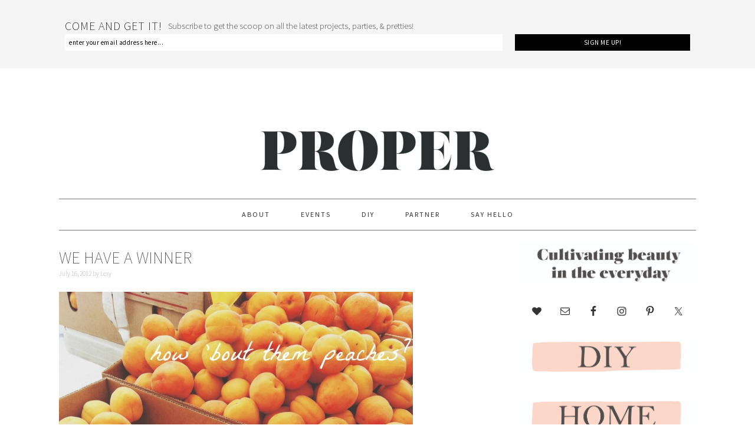

--- FILE ---
content_type: text/html; charset=UTF-8
request_url: https://theproperblog.com/life/we-have-a-winner/
body_size: 14967
content:
<!DOCTYPE html>
<html lang="en-US">
<head >
<meta charset="UTF-8" />
<meta name="viewport" content="width=device-width, initial-scale=1" />
<title>We Have A Winner</title>
<meta name='robots' content='max-image-preview:large' />
	<style>img:is([sizes="auto" i], [sizes^="auto," i]) { contain-intrinsic-size: 3000px 1500px }</style>
	
			<style type="text/css">
				.slide-excerpt { width: 50%; }
				.slide-excerpt { bottom: 0; }
				.slide-excerpt { right: 0; }
				.flexslider { max-width: 680px; max-height: 400px; }
				.slide-image { max-height: 400px; }
			</style>
			<style type="text/css">
				@media only screen
				and (min-device-width : 320px)
				and (max-device-width : 480px) {
					.slide-excerpt { display: none !important; }
				}
			</style> <link rel='dns-prefetch' href='//fonts.googleapis.com' />
<link rel="alternate" type="application/rss+xml" title="PROPER &raquo; Feed" href="https://theproperblog.com/feed/" />
<link rel="alternate" type="application/rss+xml" title="PROPER &raquo; Comments Feed" href="https://theproperblog.com/comments/feed/" />
<link rel="alternate" type="application/rss+xml" title="PROPER &raquo; We Have A Winner Comments Feed" href="https://theproperblog.com/life/we-have-a-winner/feed/" />
<link rel="canonical" href="https://theproperblog.com/life/we-have-a-winner/" />
		<!-- This site uses the Google Analytics by ExactMetrics plugin v8.11.1 - Using Analytics tracking - https://www.exactmetrics.com/ -->
		<!-- Note: ExactMetrics is not currently configured on this site. The site owner needs to authenticate with Google Analytics in the ExactMetrics settings panel. -->
					<!-- No tracking code set -->
				<!-- / Google Analytics by ExactMetrics -->
		<script type="text/javascript">
/* <![CDATA[ */
window._wpemojiSettings = {"baseUrl":"https:\/\/s.w.org\/images\/core\/emoji\/16.0.1\/72x72\/","ext":".png","svgUrl":"https:\/\/s.w.org\/images\/core\/emoji\/16.0.1\/svg\/","svgExt":".svg","source":{"concatemoji":"https:\/\/theproperblog.com\/wp-includes\/js\/wp-emoji-release.min.js?ver=6.8.3"}};
/*! This file is auto-generated */
!function(s,n){var o,i,e;function c(e){try{var t={supportTests:e,timestamp:(new Date).valueOf()};sessionStorage.setItem(o,JSON.stringify(t))}catch(e){}}function p(e,t,n){e.clearRect(0,0,e.canvas.width,e.canvas.height),e.fillText(t,0,0);var t=new Uint32Array(e.getImageData(0,0,e.canvas.width,e.canvas.height).data),a=(e.clearRect(0,0,e.canvas.width,e.canvas.height),e.fillText(n,0,0),new Uint32Array(e.getImageData(0,0,e.canvas.width,e.canvas.height).data));return t.every(function(e,t){return e===a[t]})}function u(e,t){e.clearRect(0,0,e.canvas.width,e.canvas.height),e.fillText(t,0,0);for(var n=e.getImageData(16,16,1,1),a=0;a<n.data.length;a++)if(0!==n.data[a])return!1;return!0}function f(e,t,n,a){switch(t){case"flag":return n(e,"\ud83c\udff3\ufe0f\u200d\u26a7\ufe0f","\ud83c\udff3\ufe0f\u200b\u26a7\ufe0f")?!1:!n(e,"\ud83c\udde8\ud83c\uddf6","\ud83c\udde8\u200b\ud83c\uddf6")&&!n(e,"\ud83c\udff4\udb40\udc67\udb40\udc62\udb40\udc65\udb40\udc6e\udb40\udc67\udb40\udc7f","\ud83c\udff4\u200b\udb40\udc67\u200b\udb40\udc62\u200b\udb40\udc65\u200b\udb40\udc6e\u200b\udb40\udc67\u200b\udb40\udc7f");case"emoji":return!a(e,"\ud83e\udedf")}return!1}function g(e,t,n,a){var r="undefined"!=typeof WorkerGlobalScope&&self instanceof WorkerGlobalScope?new OffscreenCanvas(300,150):s.createElement("canvas"),o=r.getContext("2d",{willReadFrequently:!0}),i=(o.textBaseline="top",o.font="600 32px Arial",{});return e.forEach(function(e){i[e]=t(o,e,n,a)}),i}function t(e){var t=s.createElement("script");t.src=e,t.defer=!0,s.head.appendChild(t)}"undefined"!=typeof Promise&&(o="wpEmojiSettingsSupports",i=["flag","emoji"],n.supports={everything:!0,everythingExceptFlag:!0},e=new Promise(function(e){s.addEventListener("DOMContentLoaded",e,{once:!0})}),new Promise(function(t){var n=function(){try{var e=JSON.parse(sessionStorage.getItem(o));if("object"==typeof e&&"number"==typeof e.timestamp&&(new Date).valueOf()<e.timestamp+604800&&"object"==typeof e.supportTests)return e.supportTests}catch(e){}return null}();if(!n){if("undefined"!=typeof Worker&&"undefined"!=typeof OffscreenCanvas&&"undefined"!=typeof URL&&URL.createObjectURL&&"undefined"!=typeof Blob)try{var e="postMessage("+g.toString()+"("+[JSON.stringify(i),f.toString(),p.toString(),u.toString()].join(",")+"));",a=new Blob([e],{type:"text/javascript"}),r=new Worker(URL.createObjectURL(a),{name:"wpTestEmojiSupports"});return void(r.onmessage=function(e){c(n=e.data),r.terminate(),t(n)})}catch(e){}c(n=g(i,f,p,u))}t(n)}).then(function(e){for(var t in e)n.supports[t]=e[t],n.supports.everything=n.supports.everything&&n.supports[t],"flag"!==t&&(n.supports.everythingExceptFlag=n.supports.everythingExceptFlag&&n.supports[t]);n.supports.everythingExceptFlag=n.supports.everythingExceptFlag&&!n.supports.flag,n.DOMReady=!1,n.readyCallback=function(){n.DOMReady=!0}}).then(function(){return e}).then(function(){var e;n.supports.everything||(n.readyCallback(),(e=n.source||{}).concatemoji?t(e.concatemoji):e.wpemoji&&e.twemoji&&(t(e.twemoji),t(e.wpemoji)))}))}((window,document),window._wpemojiSettings);
/* ]]> */
</script>
<link rel='stylesheet' id='pibfi_pinterest_style-css' href='https://theproperblog.com/wp-content/plugins/pinterest-pin-it-button-for-images/ppibfi_pinterest.css?ver=6.8.3' type='text/css' media='all' />
<link rel='stylesheet' id='foodie-pro-theme-css' href='https://theproperblog.com/wp-content/themes/foodiepro/style.css?ver=2.0.5' type='text/css' media='all' />
<style id='foodie-pro-theme-inline-css' type='text/css'>
.genesis-nav-menu > li > a:hover, .genesis-nav-menu > .current-menu-item > a{color:#eb985e;}body{font-family:"Source Sans Pro","Helvetica Neue",sans-serif;font-weight:200;}input, select, textarea, .wp-caption-text, .site-description, .entry-meta, .post-info, .post-meta{font-family:"Source Sans Pro","Helvetica Neue",sans-serif;font-style:normal;}h1, h2, h3, h4, h5, h6, .site-title, .entry-title, .widgettitle{font-family:"Source Sans Pro","Helvetica Neue",sans-serif;font-weight:200;}
</style>
<style id='wp-emoji-styles-inline-css' type='text/css'>

	img.wp-smiley, img.emoji {
		display: inline !important;
		border: none !important;
		box-shadow: none !important;
		height: 1em !important;
		width: 1em !important;
		margin: 0 0.07em !important;
		vertical-align: -0.1em !important;
		background: none !important;
		padding: 0 !important;
	}
</style>
<link rel='stylesheet' id='mc4wp-form-themes-css' href='https://theproperblog.com/wp-content/plugins/mailchimp-for-wp/assets/css/form-themes.css?ver=4.11.1' type='text/css' media='all' />
<link rel='stylesheet' id='google-fonts-css' href='//fonts.googleapis.com/css?family=Source+Sans+Pro%3Aregular%2Citalic%2C700%2C200%2C300%2C300italic%2C900%26subset%3Dlatin%2C&#038;ver=2.0.5' type='text/css' media='all' />
<link rel='stylesheet' id='simple-social-icons-font-css' href='https://theproperblog.com/wp-content/plugins/simple-social-icons/css/style.css?ver=4.0.0' type='text/css' media='all' />
<link rel='stylesheet' id='slider_styles-css' href='https://theproperblog.com/wp-content/plugins/genesis-responsive-slider/assets/style.css?ver=1.0.1' type='text/css' media='all' />
<script type="text/javascript" src="https://theproperblog.com/wp-includes/js/jquery/jquery.min.js?ver=3.7.1" id="jquery-core-js"></script>
<script type="text/javascript" src="https://theproperblog.com/wp-includes/js/jquery/jquery-migrate.min.js?ver=3.4.1" id="jquery-migrate-js"></script>
<script type="text/javascript" src="https://theproperblog.com/wp-content/plugins/pinterest-pin-it-button-for-images/ppibfi_pinterest.js?ver=6.8.3" id="pibfi_pinterest-js"></script>
<link rel="https://api.w.org/" href="https://theproperblog.com/wp-json/" /><link rel="alternate" title="JSON" type="application/json" href="https://theproperblog.com/wp-json/wp/v2/posts/1437" /><link rel="EditURI" type="application/rsd+xml" title="RSD" href="https://theproperblog.com/xmlrpc.php?rsd" />
<link rel="alternate" title="oEmbed (JSON)" type="application/json+oembed" href="https://theproperblog.com/wp-json/oembed/1.0/embed?url=https%3A%2F%2Ftheproperblog.com%2Flife%2Fwe-have-a-winner%2F" />
<link rel="alternate" title="oEmbed (XML)" type="text/xml+oembed" href="https://theproperblog.com/wp-json/oembed/1.0/embed?url=https%3A%2F%2Ftheproperblog.com%2Flife%2Fwe-have-a-winner%2F&#038;format=xml" />
<meta name="p:domain_verify" content="1ea99a98d40c1dea7de0c73959e61f59"/><script type="text/javascript">
	window._wp_rp_static_base_url = 'https://wprp.zemanta.com/static/';
	window._wp_rp_wp_ajax_url = "https://theproperblog.com/wp-admin/admin-ajax.php";
	window._wp_rp_plugin_version = '3.6.4';
	window._wp_rp_post_id = '1437';
	window._wp_rp_num_rel_posts = '4';
	window._wp_rp_thumbnails = true;
	window._wp_rp_post_title = 'We+Have+A+Winner';
	window._wp_rp_post_tags = ['life', 'app', 'leila', 'blog', 'card', 'red', 'facebook', 'dress', 'code', 'alt', 'farmer', 'a', 'happi', 'fun', 'consult', 'winner'];
	window._wp_rp_promoted_content = true;
</script>
<link rel="stylesheet" href="https://theproperblog.com/wp-content/plugins/wordpress-23-related-posts-plugin/static/themes/vertical.css?version=3.6.4" />

        <script type="text/javascript">
            var jQueryMigrateHelperHasSentDowngrade = false;

			window.onerror = function( msg, url, line, col, error ) {
				// Break out early, do not processing if a downgrade reqeust was already sent.
				if ( jQueryMigrateHelperHasSentDowngrade ) {
					return true;
                }

				var xhr = new XMLHttpRequest();
				var nonce = '8f22b5e9ae';
				var jQueryFunctions = [
					'andSelf',
					'browser',
					'live',
					'boxModel',
					'support.boxModel',
					'size',
					'swap',
					'clean',
					'sub',
                ];
				var match_pattern = /\)\.(.+?) is not a function/;
                var erroredFunction = msg.match( match_pattern );

                // If there was no matching functions, do not try to downgrade.
                if ( null === erroredFunction || typeof erroredFunction !== 'object' || typeof erroredFunction[1] === "undefined" || -1 === jQueryFunctions.indexOf( erroredFunction[1] ) ) {
                    return true;
                }

                // Set that we've now attempted a downgrade request.
                jQueryMigrateHelperHasSentDowngrade = true;

				xhr.open( 'POST', 'https://theproperblog.com/wp-admin/admin-ajax.php' );
				xhr.setRequestHeader( 'Content-Type', 'application/x-www-form-urlencoded' );
				xhr.onload = function () {
					var response,
                        reload = false;

					if ( 200 === xhr.status ) {
                        try {
                        	response = JSON.parse( xhr.response );

                        	reload = response.data.reload;
                        } catch ( e ) {
                        	reload = false;
                        }
                    }

					// Automatically reload the page if a deprecation caused an automatic downgrade, ensure visitors get the best possible experience.
					if ( reload ) {
						location.reload();
                    }
				};

				xhr.send( encodeURI( 'action=jquery-migrate-downgrade-version&_wpnonce=' + nonce ) );

				// Suppress error alerts in older browsers
				return true;
			}
        </script>

		<style type="text/css">
.tasty-recipes-rating-solid.tasty-recipes-clip-10{-webkit-clip-path:polygon(0 0,10% 0,10% 100%,0 100%);clip-path:polygon(0 0,10% 0,10% 100%,0 100%)}.tasty-recipes-rating-solid.tasty-recipes-clip-20{-webkit-clip-path:polygon(0 0,20% 0,20% 100%,0 100%);clip-path:polygon(0 0,20% 0,20% 100%,0 100%)}.tasty-recipes-rating-solid.tasty-recipes-clip-30{-webkit-clip-path:polygon(0 0,30% 0,30% 100%,0 100%);clip-path:polygon(0 0,30% 0,30% 100%,0 100%)}.tasty-recipes-rating-solid.tasty-recipes-clip-40{-webkit-clip-path:polygon(0 0,40% 0,40% 100%,0 100%);clip-path:polygon(0 0,40% 0,40% 100%,0 100%)}.tasty-recipes-rating-solid.tasty-recipes-clip-50{-webkit-clip-path:polygon(0 0,50% 0,50% 100%,0 100%);clip-path:polygon(0 0,50% 0,50% 100%,0 100%)}.tasty-recipes-rating-solid.tasty-recipes-clip-60{-webkit-clip-path:polygon(0 0,60% 0,60% 100%,0 100%);clip-path:polygon(0 0,60% 0,60% 100%,0 100%)}.tasty-recipes-rating-solid.tasty-recipes-clip-70{-webkit-clip-path:polygon(0 0,70% 0,70% 100%,0 100%);clip-path:polygon(0 0,70% 0,70% 100%,0 100%)}.tasty-recipes-rating-solid.tasty-recipes-clip-80{-webkit-clip-path:polygon(0 0,80% 0,80% 100%,0 100%);clip-path:polygon(0 0,80% 0,80% 100%,0 100%)}.tasty-recipes-rating-solid.tasty-recipes-clip-90{-webkit-clip-path:polygon(0 0,90% 0,90% 100%,0 100%);clip-path:polygon(0 0,90% 0,90% 100%,0 100%)}.tasty-recipes-rating-outline{display:inline-block;height:1em;width:1em}.tasty-recipes-rating-outline.tasty-recipes-clip-0 svg{fill:url(#tasty-recipes-clip-0)}.tasty-recipes-rating-outline.tasty-recipes-clip-10 svg{fill:url(#tasty-recipes-clip-10)}.tasty-recipes-rating-outline.tasty-recipes-clip-20 svg{fill:url(#tasty-recipes-clip-20)}.tasty-recipes-rating-outline.tasty-recipes-clip-30 svg{fill:url(#tasty-recipes-clip-30)}.tasty-recipes-rating-outline.tasty-recipes-clip-40 svg{fill:url(#tasty-recipes-clip-40)}.tasty-recipes-rating-outline.tasty-recipes-clip-50 svg{fill:url(#tasty-recipes-clip-50)}.tasty-recipes-rating-outline.tasty-recipes-clip-60 svg{fill:url(#tasty-recipes-clip-60)}.tasty-recipes-rating-outline.tasty-recipes-clip-70 svg{fill:url(#tasty-recipes-clip-70)}.tasty-recipes-rating-outline.tasty-recipes-clip-80 svg{fill:url(#tasty-recipes-clip-80)}.tasty-recipes-rating-outline.tasty-recipes-clip-90 svg{fill:url(#tasty-recipes-clip-90)}.tasty-recipes-rating-outline.tasty-recipes-clip-100 svg{fill:url(#tasty-recipes-clip-100)}.comment-content .tasty-recipes-rating-outline.tasty-recipes-clip-100 svg{fill:currentColor}.tasty-recipes-comment-form{border:none;margin:0;padding:0}.tasty-recipes-comment-form .tasty-recipes-ratings-buttons{direction:rtl;display:block;text-align:left;unicode-bidi:bidi-override}.tasty-recipes-comment-form .tasty-recipes-ratings-buttons input[type=radio]{clip:auto}.tasty-recipes-comment-form .tasty-recipes-ratings-buttons>span{display:inline-block;position:relative;width:1.1em}.tasty-recipes-comment-form .tasty-recipes-ratings-buttons>span i{font-style:normal}.tasty-recipes-comment-form .tasty-recipes-ratings-buttons>span .unchecked{display:inline-block}.tasty-recipes-comment-form .tasty-recipes-ratings-buttons>input:checked~span .unchecked,.tasty-recipes-comment-form .tasty-recipes-ratings-buttons>span .checked{display:none}.tasty-recipes-comment-form .tasty-recipes-ratings-buttons>input:checked~span .checked{display:inline-block}@media only screen and (min-width:1024px){.tasty-recipes-comment-form .tasty-recipes-ratings-buttons:not(:hover)>input:checked~span .unchecked,.tasty-recipes-comment-form .tasty-recipes-ratings-buttons>:hover .unchecked,.tasty-recipes-comment-form .tasty-recipes-ratings-buttons>:hover~span .unchecked{display:none}.tasty-recipes-comment-form .tasty-recipes-ratings-buttons:not(:hover)>input:checked~span .checked,.tasty-recipes-comment-form .tasty-recipes-ratings-buttons>:hover .checked,.tasty-recipes-comment-form .tasty-recipes-ratings-buttons>:hover~span .checked{display:inline-block}}.tasty-recipes-comment-form .tasty-recipes-ratings-buttons>input{cursor:pointer;height:1.3em;margin-left:-1.4em;margin-right:0;opacity:0;position:relative;width:1.2em;z-index:2}

</style>
<link rel="pingback" href="https://theproperblog.com/xmlrpc.php" />
<script>
  (function(i,s,o,g,r,a,m){i['GoogleAnalyticsObject']=r;i[r]=i[r]||function(){
  (i[r].q=i[r].q||[]).push(arguments)},i[r].l=1*new Date();a=s.createElement(o),
  m=s.getElementsByTagName(o)[0];a.async=1;a.src=g;m.parentNode.insertBefore(a,m)
  })(window,document,'script','//www.google-analytics.com/analytics.js','ga');

  ga('create', 'UA-59438318-1', 'auto');
  ga('send', 'pageview');

</script><style type="text/css">.site-header { background: url(https://theproperblog.com/wp-content/uploads/2020/05/cropped-logo-_-grey_v8-scaled-2.jpg) no-repeat !important; }</style>
<link rel="icon" href="https://theproperblog.com/wp-content/uploads/2020/05/cropped-Blog-Symbol-32x32.png" sizes="32x32" />
<link rel="icon" href="https://theproperblog.com/wp-content/uploads/2020/05/cropped-Blog-Symbol-192x192.png" sizes="192x192" />
<link rel="apple-touch-icon" href="https://theproperblog.com/wp-content/uploads/2020/05/cropped-Blog-Symbol-180x180.png" />
<meta name="msapplication-TileImage" content="https://theproperblog.com/wp-content/uploads/2020/05/cropped-Blog-Symbol-270x270.png" />
</head>
<body class="wp-singular post-template-default single single-post postid-1437 single-format-standard wp-theme-genesis wp-child-theme-foodiepro custom-header header-image header-full-width content-sidebar genesis-breadcrumbs-hidden genesis-footer-widgets-visible foodie-pro" itemscope itemtype="https://schema.org/WebPage"><div class="top-cta"><section id="enews-ext-2" class="widget enews-widget"><div class="widget-wrap"><div class="enews enews-1-field"><h4 class="widget-title widgettitle">Come and get it!</h4>
<p>Subscribe to get the scoop on all the latest projects, parties, &amp; pretties! </p>
			<form id="subscribeenews-ext-2" class="enews-form" action="//theproperblog.us10.list-manage.com/subscribe/post?u=7839e8cccdceefe5751dc1b6e&amp;id=9efc329058" method="post"
				 target="_blank" 				name="enews-ext-2"
			>
												<input type="email" value="" id="subbox" class="enews-email" aria-label="enter your email address here..." placeholder="enter your email address here..." name="EMAIL"
																																			required="required" />
								<input type="submit" value="Sign Me Up!" id="subbutton" class="enews-submit" />
			</form>
		</div></div></section>
</div><div class="site-container"><header class="site-header" itemscope itemtype="https://schema.org/WPHeader"><div class="wrap"><div class="title-area"><h1 class="site-title" itemprop="headline"><a href="https://theproperblog.com/">PROPER</a></h1><h2 class="site-description" itemprop="description">Cultivating Beauty In The Every Day</h2></div></div></header><nav class="nav-primary" aria-label="Main" itemscope itemtype="https://schema.org/SiteNavigationElement"><div class="wrap"><ul id="menu-homepage-links" class="menu genesis-nav-menu menu-primary"><li id="menu-item-6286" class="menu-item menu-item-type-post_type menu-item-object-page menu-item-6286"><a href="https://theproperblog.com/about/" itemprop="url"><span itemprop="name">About</span></a></li>
<li id="menu-item-6290" class="menu-item menu-item-type-post_type menu-item-object-page menu-item-6290"><a href="https://theproperblog.com/events/" itemprop="url"><span itemprop="name">EVENTS</span></a></li>
<li id="menu-item-6301" class="menu-item menu-item-type-post_type menu-item-object-page menu-item-6301"><a href="https://theproperblog.com/diy/" itemprop="url"><span itemprop="name">DIY</span></a></li>
<li id="menu-item-6287" class="menu-item menu-item-type-post_type menu-item-object-page menu-item-6287"><a href="https://theproperblog.com/collaborate/" itemprop="url"><span itemprop="name">PARTNER</span></a></li>
<li id="menu-item-6289" class="menu-item menu-item-type-post_type menu-item-object-page menu-item-6289"><a href="https://theproperblog.com/contact/" itemprop="url"><span itemprop="name">Say Hello</span></a></li>
</ul></div></nav><div class="site-inner"><div class="content-sidebar-wrap"><main class="content"><article class="post-1437 post type-post status-publish format-standard category-life entry" aria-label="We Have A Winner" itemscope itemtype="https://schema.org/CreativeWork"><header class="entry-header"><h1 class="entry-title" itemprop="headline">We Have A Winner</h1>
<p class="entry-meta"><time class="entry-time" itemprop="datePublished" datetime="2012-07-16T06:33:20-07:00">July 16, 2012</time> by <span class="entry-author" itemprop="author" itemscope itemtype="https://schema.org/Person"><a href="https://theproperblog.com/author/admin/" class="entry-author-link" rel="author" itemprop="url"><span class="entry-author-name" itemprop="name">Lexy</span></a></span>  </p></header><div class="entry-content" itemprop="text"><p style="text-align: left;"><a href="http://theproperpinwheel.com/wp-content/uploads/2012/07/peaches.jpg">
		<span class="pibfi_pinterest ">
		<img fetchpriority="high" decoding="async" data-pin-title="We Have A Winner" class="aligncenter size-full wp-image-1441" title="peaches" src="http://theproperpinwheel.com/wp-content/uploads/2012/07/peaches.jpg" alt="" width="600" height="702" srcset="https://theproperblog.com/wp-content/uploads/2012/07/peaches.jpg 600w, https://theproperblog.com/wp-content/uploads/2012/07/peaches-256x300.jpg 256w, https://theproperblog.com/wp-content/uploads/2012/07/peaches-150x176.jpg 150w, https://theproperblog.com/wp-content/uploads/2012/07/peaches-300x351.jpg 300w" sizes="(max-width: 600px) 100vw, 600px" />
			<span class="xc_pin" onclick="pin_this(event, 'http://pinterest.com/pin/create/button/?url=https://theproperblog.com/life/we-have-a-winner/&amp;media=http://theproperpinwheel.com/wp-content/uploads/2012/07/peaches.jpg&amp;description=PROPER | We Have A Winner | https://theproperblog.com')">
			</span>
		</span>
	</a></p>
<p style="text-align: left;">What fun last week was, eh?!?! It was the <a href="http://theproperpinwheel.com/2012/07/the-first-giveaway/">first giveaway</a> on this here blog and I am so happy with the response! After some consulting with Random.org, the winner of the $50 gift card to <a href="www.shabbyapple.com">Shabby Apple</a> is Leila Waddell &#8211; comment number 43!</p>
<p style="text-align: center;"><cite>Leila Waddell </cite>says:</p>
<p style="text-align: center;">Liked on facebook and liked them a lot! I want the BEACHCOMBER red dress!</p>
<p style="text-align: center;">Congratulations, Leila! You go get that Beachcomber dress! I&#8217;ll be sending you an email! 🙂</p>
<p>Don&#8217;t forget &#8211; we&#8217;re still doing a promotion for 10% off all orders with <a href="www.shabbyapple.com">Shabby Apple</a> until the end of the month. Just use the code THEPROPERPINWHEEL10OFF at checkout! Make sure you check back because something exciting is happening this week. Stay tuned!</p>
<p>photo: <a href="http://followgram.me/i/235439044131168073_1843206">fruit from our farmer&#8217;s market</a></p>

<div class="wp_rp_wrap  wp_rp_vertical" id="wp_rp_first"><div class="wp_rp_content"><h3 class="related_post_title">Liked this? Check these out!</h3><ul class="related_post wp_rp"><li data-position="0" data-poid="in-20" data-post-type="none" ><a href="https://theproperblog.com/freshfindfriday/fresh-find-friday-6/" class="wp_rp_thumbnail"><img decoding="async" src="https://theproperblog.com/wp-content/uploads/2012/02/tumblr_lytstnT6cM1qkfh6a-150x150.jpg" alt="Fresh Find Friday" width="150" height="150" /></a><a href="https://theproperblog.com/freshfindfriday/fresh-find-friday-6/" class="wp_rp_title">Fresh Find Friday</a></li><li data-position="1" data-poid="in-1674" data-post-type="none" ><a href="https://theproperblog.com/freshfindfriday/fresh-find-friday-48/" class="wp_rp_thumbnail"><img decoding="async" src="https://theproperblog.com/wp-content/uploads/2012/08/Shrimp-Salad-Circus-Patio-Coffee-Set-Tutorial-202-150x150.jpg" alt="Fresh Find Friday" width="150" height="150" /></a><a href="https://theproperblog.com/freshfindfriday/fresh-find-friday-48/" class="wp_rp_title">Fresh Find Friday</a></li><li data-position="2" data-poid="in-1646" data-post-type="none" ><a href="https://theproperblog.com/life/recipe-custard-filled-donuts/" class="wp_rp_thumbnail"><img loading="lazy" decoding="async" src="https://theproperblog.com/wp-content/uploads/2012/08/custard-donuts-the-proper-pinwheel-150x150.jpg" alt="Recipe: Custard-filled Donuts" width="150" height="150" /></a><a href="https://theproperblog.com/life/recipe-custard-filled-donuts/" class="wp_rp_title">Recipe: Custard-filled Donuts</a></li><li data-position="3" data-poid="in-11726" data-post-type="none" ><a href="https://theproperblog.com/taste-it/taste-it-3-ways-to-serve-oatmeal/" class="wp_rp_thumbnail"><img loading="lazy" decoding="async" src="https://theproperblog.com/wp-content/uploads/2015/06/DSC_6102-150x150.jpg" alt="Taste It \\ 3 Ways To Serve Oatmeal" width="150" height="150" /></a><a href="https://theproperblog.com/taste-it/taste-it-3-ways-to-serve-oatmeal/" class="wp_rp_title">Taste It \\ 3 Ways To Serve Oatmeal</a></li></ul></div></div>
<!--<rdf:RDF xmlns:rdf="http://www.w3.org/1999/02/22-rdf-syntax-ns#"
			xmlns:dc="http://purl.org/dc/elements/1.1/"
			xmlns:trackback="http://madskills.com/public/xml/rss/module/trackback/">
		<rdf:Description rdf:about="https://theproperblog.com/life/we-have-a-winner/"
    dc:identifier="https://theproperblog.com/life/we-have-a-winner/"
    dc:title="We Have A Winner"
    trackback:ping="https://theproperblog.com/life/we-have-a-winner/trackback/" />
</rdf:RDF>-->
</div><footer class="entry-footer"><p class="entry-meta"><span class="entry-categories">Filed Under: <a href="https://theproperblog.com/category/life/" rel="category tag">Life</a></span> </p></footer></article><div class="adjacent-entry-pagination pagination"><div class="pagination-previous alignleft"><a href="https://theproperblog.com/freshfindfriday/fresh-find-friday-43/" rel="prev"><span class="adjacent-post-link">&#xAB; Fresh Find Friday</span></a></div><div class="pagination-next alignright"><a href="https://theproperblog.com/inspiration/look-at-those-stairs/" rel="next"><span class="adjacent-post-link">Look At Those Stairs! &#xBB;</span></a></div></div><div class="after-entry"><section id="enews-ext-3" class="widget enews-widget"><div class="widget-wrap"><div class="enews enews-2-fields"><h4 class="widget-title widgettitle">Get More Updates!</h4>
<p>Sign up to make sure you never miss a thing! </p>
			<form id="subscribeenews-ext-3" class="enews-form" action="//theproperblog.us10.list-manage.com/subscribe/post?u=7839e8cccdceefe5751dc1b6e&amp;id=9efc329058" method="post"
				 target="_blank" 				name="enews-ext-3"
			>
									<input type="text" id="subbox1" class="enews-subbox enews-fname" value="" aria-label="First Name..." placeholder="First Name..." name="FNAME" />								<input type="email" value="" id="subbox" class="enews-email" aria-label="Enter your email address..." placeholder="Enter your email address..." name="EMAIL"
																																			required="required" />
								<input type="submit" value="Sign Me Up!" id="subbutton" class="enews-submit" />
			</form>
		</div></div></section>
<section id="text-8" class="widget widget_text"><div class="widget-wrap">			<div class="textwidget"><script async src="//pagead2.googlesyndication.com/pagead/js/adsbygoogle.js"></script>
<!-- post bottom -->
<ins class="adsbygoogle"
     style="display:inline-block;width:300px;height:250px"
     data-ad-client="ca-pub-6127739275173039"
     data-ad-slot="5014646176"></ins>
<script>
(adsbygoogle = window.adsbygoogle || []).push({});
</script></div>
		</div></section>
</div><div class="entry-comments" id="comments"><h3>Comments</h3><ol class="comment-list">
	<li class="comment even thread-even depth-1" id="comment-1647">
	<article id="article-comment-1647" itemprop="comment" itemscope itemtype="https://schema.org/Comment">

		
		<header class="comment-header">
			<p class="comment-author" itemprop="author" itemscope itemtype="https://schema.org/Person">
				<img data-pin-nopin="nopin" alt='' src='https://secure.gravatar.com/avatar/d5dcbc4e7765b0e11ec49fd62bcbc164fcc624678dc811580f9c287b3351535a?s=48&#038;d=retro&#038;r=g' srcset='https://secure.gravatar.com/avatar/d5dcbc4e7765b0e11ec49fd62bcbc164fcc624678dc811580f9c287b3351535a?s=96&#038;d=retro&#038;r=g 2x' class='avatar avatar-48 photo' height='48' width='48' loading='lazy' decoding='async'/><span class="comment-author-name" itemprop="name">Leila Waddell</span> <span class="says">says</span>			</p>

			<p class="comment-meta"><time class="comment-time" datetime="2012-07-16T12:42:15-07:00" itemprop="datePublished"><a class="comment-time-link" href="https://theproperblog.com/life/we-have-a-winner/#comment-1647" itemprop="url">July 16, 2012 at 12:42 pm</a></time></p>		</header>

		<div class="comment-content" itemprop="text">
			
			<p>Thanks so much!</p>
		</div>

		
		
	</article>
	<ul class="children">

	<li class="comment byuser comment-author-admin bypostauthor odd alt depth-2" id="comment-1649">
	<article id="article-comment-1649" itemprop="comment" itemscope itemtype="https://schema.org/Comment">

		
		<header class="comment-header">
			<p class="comment-author" itemprop="author" itemscope itemtype="https://schema.org/Person">
				<img data-pin-nopin="nopin" alt='' src='https://secure.gravatar.com/avatar/91dfca508ef44b7cc87534e713bcb32257277665a58d63b58abfd56ed309e502?s=48&#038;d=retro&#038;r=g' srcset='https://secure.gravatar.com/avatar/91dfca508ef44b7cc87534e713bcb32257277665a58d63b58abfd56ed309e502?s=96&#038;d=retro&#038;r=g 2x' class='avatar avatar-48 photo' height='48' width='48' loading='lazy' decoding='async'/><span class="comment-author-name" itemprop="name">Lexy</span> <span class="says">says</span>			</p>

			<p class="comment-meta"><time class="comment-time" datetime="2012-07-16T13:01:57-07:00" itemprop="datePublished"><a class="comment-time-link" href="https://theproperblog.com/life/we-have-a-winner/#comment-1649" itemprop="url">July 16, 2012 at 1:01 pm</a></time></p>		</header>

		<div class="comment-content" itemprop="text">
			
			<p>You are so welcome! You should be receiving an email from Shabby Apple soon. So excited for you! Make sure you take pictures of what you get! I&#8217;d love to see you in that Beachcomber! 🙂</p>
		</div>

		
		
	</article>
	</li><!-- #comment-## -->
</ul><!-- .children -->
</li><!-- #comment-## -->

	<li class="comment even thread-odd thread-alt depth-1" id="comment-1648">
	<article id="article-comment-1648" itemprop="comment" itemscope itemtype="https://schema.org/Comment">

		
		<header class="comment-header">
			<p class="comment-author" itemprop="author" itemscope itemtype="https://schema.org/Person">
				<img data-pin-nopin="nopin" alt='' src='https://secure.gravatar.com/avatar/3c0c30936c15ffecd2acb8553db64908c00681a43b2cdab5cf49884e3bb77006?s=48&#038;d=retro&#038;r=g' srcset='https://secure.gravatar.com/avatar/3c0c30936c15ffecd2acb8553db64908c00681a43b2cdab5cf49884e3bb77006?s=96&#038;d=retro&#038;r=g 2x' class='avatar avatar-48 photo' height='48' width='48' loading='lazy' decoding='async'/><span class="comment-author-name" itemprop="name"><a href="http://www.chrislovesjulia.com" class="comment-author-link" rel="external nofollow" itemprop="url">Julia @ Chris Loves Julia</a></span> <span class="says">says</span>			</p>

			<p class="comment-meta"><time class="comment-time" datetime="2012-07-16T13:01:11-07:00" itemprop="datePublished"><a class="comment-time-link" href="https://theproperblog.com/life/we-have-a-winner/#comment-1648" itemprop="url">July 16, 2012 at 1:01 pm</a></time></p>		</header>

		<div class="comment-content" itemprop="text">
			
			<p>Lucky Duck.  Wait a second!  I totally did a mood board for Leila!  Congrats, girl!</p>
		</div>

		
		
	</article>
	<ul class="children">

	<li class="comment byuser comment-author-admin bypostauthor odd alt depth-2" id="comment-1650">
	<article id="article-comment-1650" itemprop="comment" itemscope itemtype="https://schema.org/Comment">

		
		<header class="comment-header">
			<p class="comment-author" itemprop="author" itemscope itemtype="https://schema.org/Person">
				<img data-pin-nopin="nopin" alt='' src='https://secure.gravatar.com/avatar/91dfca508ef44b7cc87534e713bcb32257277665a58d63b58abfd56ed309e502?s=48&#038;d=retro&#038;r=g' srcset='https://secure.gravatar.com/avatar/91dfca508ef44b7cc87534e713bcb32257277665a58d63b58abfd56ed309e502?s=96&#038;d=retro&#038;r=g 2x' class='avatar avatar-48 photo' height='48' width='48' loading='lazy' decoding='async'/><span class="comment-author-name" itemprop="name">Lexy</span> <span class="says">says</span>			</p>

			<p class="comment-meta"><time class="comment-time" datetime="2012-07-16T13:02:31-07:00" itemprop="datePublished"><a class="comment-time-link" href="https://theproperblog.com/life/we-have-a-winner/#comment-1650" itemprop="url">July 16, 2012 at 1:02 pm</a></time></p>		</header>

		<div class="comment-content" itemprop="text">
			
			<p>That is cray-cray! I&#8217;m happy for her and jealous at the same time! 😉</p>
		</div>

		
		
	</article>
	</li><!-- #comment-## -->
</ul><!-- .children -->
</li><!-- #comment-## -->

	<li class="comment even thread-even depth-1" id="comment-1651">
	<article id="article-comment-1651" itemprop="comment" itemscope itemtype="https://schema.org/Comment">

		
		<header class="comment-header">
			<p class="comment-author" itemprop="author" itemscope itemtype="https://schema.org/Person">
				<img data-pin-nopin="nopin" alt='' src='https://secure.gravatar.com/avatar/86c1c25d4ac03ecd2a578cca3976e6c6945e8b2e35b9d6c577be2551be162c3d?s=48&#038;d=retro&#038;r=g' srcset='https://secure.gravatar.com/avatar/86c1c25d4ac03ecd2a578cca3976e6c6945e8b2e35b9d6c577be2551be162c3d?s=96&#038;d=retro&#038;r=g 2x' class='avatar avatar-48 photo' height='48' width='48' loading='lazy' decoding='async'/><span class="comment-author-name" itemprop="name"><a href="http://www.sageandberries.com" class="comment-author-link" rel="external nofollow" itemprop="url">Joy</a></span> <span class="says">says</span>			</p>

			<p class="comment-meta"><time class="comment-time" datetime="2012-07-16T15:57:04-07:00" itemprop="datePublished"><a class="comment-time-link" href="https://theproperblog.com/life/we-have-a-winner/#comment-1651" itemprop="url">July 16, 2012 at 3:57 pm</a></time></p>		</header>

		<div class="comment-content" itemprop="text">
			
			<p>How fun! Congrats to her! I think I have to go buy what I was eyein&#8217; up regardless of the fact that I didn&#8217;t win. They have some seriously cute stuff!</p>
		</div>

		
		
	</article>
	<ul class="children">

	<li class="comment byuser comment-author-admin bypostauthor odd alt depth-2" id="comment-1652">
	<article id="article-comment-1652" itemprop="comment" itemscope itemtype="https://schema.org/Comment">

		
		<header class="comment-header">
			<p class="comment-author" itemprop="author" itemscope itemtype="https://schema.org/Person">
				<img data-pin-nopin="nopin" alt='' src='https://secure.gravatar.com/avatar/91dfca508ef44b7cc87534e713bcb32257277665a58d63b58abfd56ed309e502?s=48&#038;d=retro&#038;r=g' srcset='https://secure.gravatar.com/avatar/91dfca508ef44b7cc87534e713bcb32257277665a58d63b58abfd56ed309e502?s=96&#038;d=retro&#038;r=g 2x' class='avatar avatar-48 photo' height='48' width='48' loading='lazy' decoding='async'/><span class="comment-author-name" itemprop="name">Lexy</span> <span class="says">says</span>			</p>

			<p class="comment-meta"><time class="comment-time" datetime="2012-07-16T20:58:32-07:00" itemprop="datePublished"><a class="comment-time-link" href="https://theproperblog.com/life/we-have-a-winner/#comment-1652" itemprop="url">July 16, 2012 at 8:58 pm</a></time></p>		</header>

		<div class="comment-content" itemprop="text">
			
			<p>Do it! I may have to go and buy a few items myself.</p>
		</div>

		
		
	</article>
	</li><!-- #comment-## -->
</ul><!-- .children -->
</li><!-- #comment-## -->
</ol></div></main><aside class="sidebar sidebar-primary widget-area" role="complementary" aria-label="Primary Sidebar" itemscope itemtype="https://schema.org/WPSideBar"><section id="text-22" class="widget widget_text"><div class="widget-wrap">			<div class="textwidget"><center><img src="https://theproperblog.com/wp-content/uploads/2020/05/mission-sidebar_v2.jpg" alt="Genesis Theme Framework for WordPress" border="0"></a></center></div>
		</div></section>
<section id="simple-social-icons-1" class="widget simple-social-icons"><div class="widget-wrap"><ul class="aligncenter"><li class="ssi-bloglovin"><a href="https://www.bloglovin.com/blogs/proper-13610483" target="_blank" rel="noopener noreferrer"><svg role="img" class="social-bloglovin" aria-labelledby="social-bloglovin-1"><title id="social-bloglovin-1">Bloglovin</title><use xlink:href="https://theproperblog.com/wp-content/plugins/simple-social-icons/symbol-defs.svg#social-bloglovin"></use></svg></a></li><li class="ssi-email"><a href="mailto:hello@theproperblog.com" ><svg role="img" class="social-email" aria-labelledby="social-email-1"><title id="social-email-1">Email</title><use xlink:href="https://theproperblog.com/wp-content/plugins/simple-social-icons/symbol-defs.svg#social-email"></use></svg></a></li><li class="ssi-facebook"><a href="http://www.facebook.com/theproperblog" target="_blank" rel="noopener noreferrer"><svg role="img" class="social-facebook" aria-labelledby="social-facebook-1"><title id="social-facebook-1">Facebook</title><use xlink:href="https://theproperblog.com/wp-content/plugins/simple-social-icons/symbol-defs.svg#social-facebook"></use></svg></a></li><li class="ssi-instagram"><a href="http:/instagram.com/theproperblog" target="_blank" rel="noopener noreferrer"><svg role="img" class="social-instagram" aria-labelledby="social-instagram-1"><title id="social-instagram-1">Instagram</title><use xlink:href="https://theproperblog.com/wp-content/plugins/simple-social-icons/symbol-defs.svg#social-instagram"></use></svg></a></li><li class="ssi-pinterest"><a href="http://www.pinterest.com/theproperblog" target="_blank" rel="noopener noreferrer"><svg role="img" class="social-pinterest" aria-labelledby="social-pinterest-1"><title id="social-pinterest-1">Pinterest</title><use xlink:href="https://theproperblog.com/wp-content/plugins/simple-social-icons/symbol-defs.svg#social-pinterest"></use></svg></a></li><li class="ssi-twitter"><a href="http://www.twitter.com/theproperblog" target="_blank" rel="noopener noreferrer"><svg role="img" class="social-twitter" aria-labelledby="social-twitter-1"><title id="social-twitter-1">Twitter</title><use xlink:href="https://theproperblog.com/wp-content/plugins/simple-social-icons/symbol-defs.svg#social-twitter"></use></svg></a></li></ul></div></section>
<section id="text-12" class="widget widget_text"><div class="widget-wrap">			<div class="textwidget"><center><a target="_blank" href="https://theproperblog.com/diy/"><img src="https://theproperblog.com/wp-content/uploads/2020/05/SIDEBAR-1-_v1-copy.jpg" alt="Genesis Theme Framework for WordPress" border="0"></a></center></div>
		</div></section>
<section id="text-13" class="widget widget_text"><div class="widget-wrap">			<div class="textwidget"><center><a target="_blank" href="https://theproperblog.com/?s=%23PRoperAthome"><img src="https://theproperblog.com/wp-content/uploads/2020/05/SIDEBAR-HOME-_v1.jpg" alt="Genesis Theme Framework for WordPress" border="0"></a></center></div>
		</div></section>
<section id="text-15" class="widget widget_text"><div class="widget-wrap">			<div class="textwidget"><center><a target="_blank" href="https://theproperblog.com/?s=taste+it"><img src="https://theproperblog.com/wp-content/uploads/2020/05/SIDEBAR-food-_v1.jpg" alt="Genesis Theme Framework for WordPress" border="0"></a></center></div>
		</div></section>
<section id="text-14" class="widget widget_text"><div class="widget-wrap">			<div class="textwidget"><center><a target="_blank" href="https://theproperblog.com/?s=%23Properontheroad"><img src="https://theproperblog.com/wp-content/uploads/2020/05/SIDEBAR-food-_travel.jpg" alt="Genesis Theme Framework for WordPress" border="0"></a></center></div>
		</div></section>
<section id="text-18" class="widget widget_text"><div class="widget-wrap">			<div class="textwidget"><center><a target="_blank" href="https://shop.theproperblog.com/"><img src="https://theproperblog.com/wp-content/uploads/2020/05/SIDEBAR_shop.jpg" alt="Genesis Theme Framework for WordPress" border="0"></a></center></div>
		</div></section>
<section id="search-2" class="widget widget_search"><div class="widget-wrap"><h4 class="widget-title widgettitle">Looking for something?</h4>
<form class="search-form" method="get" action="https://theproperblog.com/" role="search" itemprop="potentialAction" itemscope itemtype="https://schema.org/SearchAction"><input class="search-form-input" type="search" name="s" id="searchform-1" placeholder="Search this website" itemprop="query-input"><input class="search-form-submit" type="submit" value="Search"><meta content="https://theproperblog.com/?s={s}" itemprop="target"></form></div></section>
<section id="text-16" class="widget widget_text"><div class="widget-wrap">			<div class="textwidget"><center><a target="_blank" href="http://instagram.com/theproperblog"><img src="https://theproperblog.com/wp-content/uploads/2020/05/IG_1-scaled.jpg" alt="Genesis Theme Framework for WordPress" border="0"></a></center></div>
		</div></section>
<section id="text-19" class="widget widget_text"><div class="widget-wrap">			<div class="textwidget"><center><a target="_blank" href="https://theproperblog.com/?s=eat+drink+create"><img src="https://theproperblog.com/wp-content/uploads/2015/02/black-EDC-logo-sidebar.jpg" alt="Genesis Theme Framework for WordPress" border="0"></a></center></div>
		</div></section>
<section id="categories-2" class="widget widget_categories"><div class="widget-wrap"><h4 class="widget-title widgettitle">Categories</h4>
<form action="https://theproperblog.com" method="get"><label class="screen-reader-text" for="cat">Categories</label><select  name='cat' id='cat' class='postform'>
	<option value='-1'>Select Category</option>
	<option class="level-0" value="1067">Buy It</option>
	<option class="level-0" value="733">Christmas</option>
	<option class="level-0" value="3">DECORATE IT</option>
	<option class="level-0" value="4">Desserts</option>
	<option class="level-0" value="712">Easter</option>
	<option class="level-0" value="748">EAT DRINK CREATE</option>
	<option class="level-0" value="6">Fresh Find Friday</option>
	<option class="level-0" value="822">Gift It</option>
	<option class="level-0" value="705">Halloween</option>
	<option class="level-0" value="7">Inspiration</option>
	<option class="level-0" value="8">Life</option>
	<option class="level-0" value="5">Make It</option>
	<option class="level-0" value="9">Mission Merry</option>
	<option class="level-0" value="10">Mission: Merry 2013</option>
	<option class="level-0" value="11">Party</option>
	<option class="level-0" value="868">Print It</option>
	<option class="level-0" value="12">Read It</option>
	<option class="level-0" value="13">Taste It</option>
	<option class="level-0" value="724">Travel</option>
	<option class="level-0" value="14">Tutorials</option>
	<option class="level-0" value="1">Uncategorized</option>
	<option class="level-0" value="728">Valentine&#8217;s Day</option>
	<option class="level-0" value="696">Wear It</option>
	<option class="level-0" value="15">Weddings</option>
</select>
</form><script type="text/javascript">
/* <![CDATA[ */

(function() {
	var dropdown = document.getElementById( "cat" );
	function onCatChange() {
		if ( dropdown.options[ dropdown.selectedIndex ].value > 0 ) {
			dropdown.parentNode.submit();
		}
	}
	dropdown.onchange = onCatChange;
})();

/* ]]> */
</script>
</div></section>
<section id="archives-2" class="widget widget_archive"><div class="widget-wrap"><h4 class="widget-title widgettitle">Archives</h4>
		<label class="screen-reader-text" for="archives-dropdown-2">Archives</label>
		<select id="archives-dropdown-2" name="archive-dropdown">
			
			<option value="">Select Month</option>
				<option value='https://theproperblog.com/2022/04/'> April 2022 </option>
	<option value='https://theproperblog.com/2022/03/'> March 2022 </option>
	<option value='https://theproperblog.com/2021/12/'> December 2021 </option>
	<option value='https://theproperblog.com/2021/10/'> October 2021 </option>
	<option value='https://theproperblog.com/2021/09/'> September 2021 </option>
	<option value='https://theproperblog.com/2021/08/'> August 2021 </option>
	<option value='https://theproperblog.com/2021/04/'> April 2021 </option>
	<option value='https://theproperblog.com/2021/03/'> March 2021 </option>
	<option value='https://theproperblog.com/2021/02/'> February 2021 </option>
	<option value='https://theproperblog.com/2021/01/'> January 2021 </option>
	<option value='https://theproperblog.com/2020/12/'> December 2020 </option>
	<option value='https://theproperblog.com/2020/11/'> November 2020 </option>
	<option value='https://theproperblog.com/2020/10/'> October 2020 </option>
	<option value='https://theproperblog.com/2020/09/'> September 2020 </option>
	<option value='https://theproperblog.com/2020/08/'> August 2020 </option>
	<option value='https://theproperblog.com/2020/05/'> May 2020 </option>
	<option value='https://theproperblog.com/2020/04/'> April 2020 </option>
	<option value='https://theproperblog.com/2020/03/'> March 2020 </option>
	<option value='https://theproperblog.com/2020/02/'> February 2020 </option>
	<option value='https://theproperblog.com/2019/12/'> December 2019 </option>
	<option value='https://theproperblog.com/2019/11/'> November 2019 </option>
	<option value='https://theproperblog.com/2019/10/'> October 2019 </option>
	<option value='https://theproperblog.com/2019/09/'> September 2019 </option>
	<option value='https://theproperblog.com/2019/08/'> August 2019 </option>
	<option value='https://theproperblog.com/2019/07/'> July 2019 </option>
	<option value='https://theproperblog.com/2019/06/'> June 2019 </option>
	<option value='https://theproperblog.com/2019/05/'> May 2019 </option>
	<option value='https://theproperblog.com/2019/04/'> April 2019 </option>
	<option value='https://theproperblog.com/2019/03/'> March 2019 </option>
	<option value='https://theproperblog.com/2019/02/'> February 2019 </option>
	<option value='https://theproperblog.com/2019/01/'> January 2019 </option>
	<option value='https://theproperblog.com/2018/12/'> December 2018 </option>
	<option value='https://theproperblog.com/2018/11/'> November 2018 </option>
	<option value='https://theproperblog.com/2018/10/'> October 2018 </option>
	<option value='https://theproperblog.com/2018/08/'> August 2018 </option>
	<option value='https://theproperblog.com/2018/07/'> July 2018 </option>
	<option value='https://theproperblog.com/2018/06/'> June 2018 </option>
	<option value='https://theproperblog.com/2018/05/'> May 2018 </option>
	<option value='https://theproperblog.com/2018/04/'> April 2018 </option>
	<option value='https://theproperblog.com/2017/12/'> December 2017 </option>
	<option value='https://theproperblog.com/2017/11/'> November 2017 </option>
	<option value='https://theproperblog.com/2017/10/'> October 2017 </option>
	<option value='https://theproperblog.com/2017/09/'> September 2017 </option>
	<option value='https://theproperblog.com/2017/08/'> August 2017 </option>
	<option value='https://theproperblog.com/2017/07/'> July 2017 </option>
	<option value='https://theproperblog.com/2017/06/'> June 2017 </option>
	<option value='https://theproperblog.com/2017/05/'> May 2017 </option>
	<option value='https://theproperblog.com/2017/04/'> April 2017 </option>
	<option value='https://theproperblog.com/2017/01/'> January 2017 </option>
	<option value='https://theproperblog.com/2016/12/'> December 2016 </option>
	<option value='https://theproperblog.com/2016/11/'> November 2016 </option>
	<option value='https://theproperblog.com/2016/10/'> October 2016 </option>
	<option value='https://theproperblog.com/2016/09/'> September 2016 </option>
	<option value='https://theproperblog.com/2016/08/'> August 2016 </option>
	<option value='https://theproperblog.com/2016/07/'> July 2016 </option>
	<option value='https://theproperblog.com/2016/06/'> June 2016 </option>
	<option value='https://theproperblog.com/2016/05/'> May 2016 </option>
	<option value='https://theproperblog.com/2016/04/'> April 2016 </option>
	<option value='https://theproperblog.com/2016/03/'> March 2016 </option>
	<option value='https://theproperblog.com/2016/02/'> February 2016 </option>
	<option value='https://theproperblog.com/2016/01/'> January 2016 </option>
	<option value='https://theproperblog.com/2015/12/'> December 2015 </option>
	<option value='https://theproperblog.com/2015/11/'> November 2015 </option>
	<option value='https://theproperblog.com/2015/10/'> October 2015 </option>
	<option value='https://theproperblog.com/2015/09/'> September 2015 </option>
	<option value='https://theproperblog.com/2015/08/'> August 2015 </option>
	<option value='https://theproperblog.com/2015/07/'> July 2015 </option>
	<option value='https://theproperblog.com/2015/06/'> June 2015 </option>
	<option value='https://theproperblog.com/2015/05/'> May 2015 </option>
	<option value='https://theproperblog.com/2015/04/'> April 2015 </option>
	<option value='https://theproperblog.com/2015/03/'> March 2015 </option>
	<option value='https://theproperblog.com/2015/02/'> February 2015 </option>
	<option value='https://theproperblog.com/2015/01/'> January 2015 </option>
	<option value='https://theproperblog.com/2014/12/'> December 2014 </option>
	<option value='https://theproperblog.com/2014/11/'> November 2014 </option>
	<option value='https://theproperblog.com/2014/10/'> October 2014 </option>
	<option value='https://theproperblog.com/2014/09/'> September 2014 </option>
	<option value='https://theproperblog.com/2014/08/'> August 2014 </option>
	<option value='https://theproperblog.com/2014/07/'> July 2014 </option>
	<option value='https://theproperblog.com/2014/06/'> June 2014 </option>
	<option value='https://theproperblog.com/2014/05/'> May 2014 </option>
	<option value='https://theproperblog.com/2014/04/'> April 2014 </option>
	<option value='https://theproperblog.com/2014/03/'> March 2014 </option>
	<option value='https://theproperblog.com/2014/02/'> February 2014 </option>
	<option value='https://theproperblog.com/2014/01/'> January 2014 </option>
	<option value='https://theproperblog.com/2013/12/'> December 2013 </option>
	<option value='https://theproperblog.com/2013/11/'> November 2013 </option>
	<option value='https://theproperblog.com/2013/10/'> October 2013 </option>
	<option value='https://theproperblog.com/2013/09/'> September 2013 </option>
	<option value='https://theproperblog.com/2013/08/'> August 2013 </option>
	<option value='https://theproperblog.com/2013/07/'> July 2013 </option>
	<option value='https://theproperblog.com/2013/06/'> June 2013 </option>
	<option value='https://theproperblog.com/2013/05/'> May 2013 </option>
	<option value='https://theproperblog.com/2013/04/'> April 2013 </option>
	<option value='https://theproperblog.com/2013/03/'> March 2013 </option>
	<option value='https://theproperblog.com/2013/02/'> February 2013 </option>
	<option value='https://theproperblog.com/2013/01/'> January 2013 </option>
	<option value='https://theproperblog.com/2012/12/'> December 2012 </option>
	<option value='https://theproperblog.com/2012/11/'> November 2012 </option>
	<option value='https://theproperblog.com/2012/10/'> October 2012 </option>
	<option value='https://theproperblog.com/2012/09/'> September 2012 </option>
	<option value='https://theproperblog.com/2012/08/'> August 2012 </option>
	<option value='https://theproperblog.com/2012/07/'> July 2012 </option>
	<option value='https://theproperblog.com/2012/06/'> June 2012 </option>
	<option value='https://theproperblog.com/2012/05/'> May 2012 </option>
	<option value='https://theproperblog.com/2012/04/'> April 2012 </option>
	<option value='https://theproperblog.com/2012/03/'> March 2012 </option>
	<option value='https://theproperblog.com/2012/02/'> February 2012 </option>
	<option value='https://theproperblog.com/2012/01/'> January 2012 </option>
	<option value='https://theproperblog.com/2011/12/'> December 2011 </option>
	<option value='https://theproperblog.com/2011/11/'> November 2011 </option>
	<option value='https://theproperblog.com/2011/10/'> October 2011 </option>
	<option value='https://theproperblog.com/2011/09/'> September 2011 </option>
	<option value='https://theproperblog.com/2011/08/'> August 2011 </option>
	<option value='https://theproperblog.com/2011/07/'> July 2011 </option>

		</select>

			<script type="text/javascript">
/* <![CDATA[ */

(function() {
	var dropdown = document.getElementById( "archives-dropdown-2" );
	function onSelectChange() {
		if ( dropdown.options[ dropdown.selectedIndex ].value !== '' ) {
			document.location.href = this.options[ this.selectedIndex ].value;
		}
	}
	dropdown.onchange = onSelectChange;
})();

/* ]]> */
</script>
</div></section>
<section id="enews-ext-1" class="widget enews-widget"><div class="widget-wrap"><div class="enews enews-3-fields"><h4 class="widget-title widgettitle">Newsletter</h4>
<p>Get the lowdown sent right to your inbox! </p>
			<form id="subscribeenews-ext-1" class="enews-form" action="//theproperblog.us10.list-manage.com/subscribe/post?u=7839e8cccdceefe5751dc1b6e&amp;id=9efc329058" method="post"
				 target="_blank" 				name="enews-ext-1"
			>
									<input type="text" id="subbox1" class="enews-subbox enews-fname" value="" aria-label="First Name..." placeholder="First Name..." name="FNAME" />									<input type="text" id="subbox2" class="enews-subbox enews-lname" value="" aria-label="Last Name..." placeholder="Last Name..." name="LNAME" />				<input type="email" value="" id="subbox" class="enews-email" aria-label="Enter your email address..." placeholder="Enter your email address..." name="EMAIL"
																																			required="required" />
								<input type="submit" value="Subscribe" id="subbutton" class="enews-submit" />
			</form>
		</div></div></section>
<section id="pretty_pinterest_pins-2" class="widget widget_pretty_pinterest_pins"><div class="widget-wrap"><h4 class="widget-title widgettitle">Latest Pins </h4>
		<style>
		ul#pretty-pinterest-pins-widget{
			list-style-type: none;
		}
		
		ul#pretty-pinterest-pins-widget li.pretty-pinterest-pin, ul#pretty-pinterest-pins-widget li.pretty-pinterest-follow-me{
			position: relative;
			margin: 0px 0px 10px 0px;
			list-style-type: none;
			list-style-image: none;
			background: none;
		}
		
		ul#pretty-pinterest-pins-widget li.pretty-pinterest-pin div.pretty-pinterest-image{
			background-color: #FFFFFF;
			box-shadow: 0 1px 2px rgba(34, 25, 25, 0.4);
			font-size: 11px;
			text-align: center;
			margin: 0px;
			max-width: 100%;
			width: 150px;			
		}		
		
		ul#pretty-pinterest-pins-widget li.pretty-pinterest-pin div.pretty-pinterest-image img{
			width: 100%;
			text-align: left;
			margin: 0px;
		}		
		
		ul#pretty-pinterest-pins-widget li.pretty-pinterest-pin div.pretty-pinterest-image a{
			display: block;
			background: none;
			padding: 15px 15px 13px 15px;
			margin: 0px;
		}
		
		ul#pretty-pinterest-pins-widget li.pretty-pinterest-pin span{
			display: block;
			padding: 0px;
			margin: 0px;
			text-align: left;
			line-height: 16px;
			background-color: #F2F0F0;
		}
		
		ul#pretty-pinterest-pins-widget li.pretty-pinterest-pin span p{
			padding: 4px;
			margin: 0px;
			text-align: center;
			line-height: 14px;
			background-color: #F2F0F0;
			color: #333;
		}
		</style>		
		<ul id="pretty-pinterest-pins-widget">			
						<li class="pretty-pinterest-pin">
					<div class="pretty-pinterest-image">
						<a href="https://www.pinterest.com/pin/240731542577135262/" title="Posted 9 December 2025 | 2:18 pm"><img src="https://i.pinimg.com/236x/1a/6f/44/1a6f4455d8cae558bedda2cf555d91d6.jpg"></a>
											</div>
				</li>
								<li class="pretty-pinterest-pin">
					<div class="pretty-pinterest-image">
						<a href="https://www.pinterest.com/pin/240731542577135256/" title="Posted 9 December 2025 | 2:14 pm"><img src="https://i.pinimg.com/236x/84/06/e5/8406e51d3b0f1c4820423a158920da83.jpg"></a>
											</div>
				</li>
								<li class="pretty-pinterest-pin">
					<div class="pretty-pinterest-image">
						<a href="https://www.pinterest.com/pin/240731542577135244/" title="Posted 9 December 2025 | 2:09 pm"><img src="https://i.pinimg.com/236x/02/bc/23/02bc2300b7245b4575e563de958ae58a.jpg"></a>
											</div>
				</li>
								<li class="pretty-pinterest-pin">
					<div class="pretty-pinterest-image">
						<a href="https://www.pinterest.com/pin/240731542576970056/" title="Posted 13 October 2025 | 1:10 am"><img src="https://i.pinimg.com/236x/54/1b/9c/541b9c36258f5ca5f115f7e0944c4f39.jpg"></a>
											</div>
				</li>
						
		</ul>				
		</div></section>
<section id="text-3" class="widget widget_text"><div class="widget-wrap"><h4 class="widget-title widgettitle">Photo Policy</h4>
			<div class="textwidget">Unless otherwise stated, all content, including photos, is by and belongs to PROPER. Full posts and tutorials cannot be shared in their entirety without written permission. Feel free to share a photo or two with a link to the original post! I believe in giving proper credit where it is due, so please credit when sharing inspiration found here. If you ever see a mistake in a photo credit, please reach out and I'll gladly fix it on the fly! Thank you!

xo,

Lexy</div>
		</div></section>
<section id="simple-social-icons-2" class="widget simple-social-icons"><div class="widget-wrap"><ul class="aligncenter"><li class="ssi-email"><a href="mailto:hello@theproperblog.com" ><svg role="img" class="social-email" aria-labelledby="social-email-2"><title id="social-email-2">Email</title><use xlink:href="https://theproperblog.com/wp-content/plugins/simple-social-icons/symbol-defs.svg#social-email"></use></svg></a></li><li class="ssi-facebook"><a href="http://www.facebook.com/theproperblog" target="_blank" rel="noopener noreferrer"><svg role="img" class="social-facebook" aria-labelledby="social-facebook-2"><title id="social-facebook-2">Facebook</title><use xlink:href="https://theproperblog.com/wp-content/plugins/simple-social-icons/symbol-defs.svg#social-facebook"></use></svg></a></li><li class="ssi-instagram"><a href="http://instagram.com/theproperblog" target="_blank" rel="noopener noreferrer"><svg role="img" class="social-instagram" aria-labelledby="social-instagram-2"><title id="social-instagram-2">Instagram</title><use xlink:href="https://theproperblog.com/wp-content/plugins/simple-social-icons/symbol-defs.svg#social-instagram"></use></svg></a></li><li class="ssi-pinterest"><a href="http://pinterest.com/theproperblog" target="_blank" rel="noopener noreferrer"><svg role="img" class="social-pinterest" aria-labelledby="social-pinterest-2"><title id="social-pinterest-2">Pinterest</title><use xlink:href="https://theproperblog.com/wp-content/plugins/simple-social-icons/symbol-defs.svg#social-pinterest"></use></svg></a></li><li class="ssi-rss"><a href="#" target="_blank" rel="noopener noreferrer"><svg role="img" class="social-rss" aria-labelledby="social-rss-2"><title id="social-rss-2">RSS</title><use xlink:href="https://theproperblog.com/wp-content/plugins/simple-social-icons/symbol-defs.svg#social-rss"></use></svg></a></li><li class="ssi-twitter"><a href="http://www.twitter.com/theproperblog" target="_blank" rel="noopener noreferrer"><svg role="img" class="social-twitter" aria-labelledby="social-twitter-2"><title id="social-twitter-2">Twitter</title><use xlink:href="https://theproperblog.com/wp-content/plugins/simple-social-icons/symbol-defs.svg#social-twitter"></use></svg></a></li></ul></div></section>
<section id="text-23" class="widget widget_text"><div class="widget-wrap">			<div class="textwidget"><!-- TheProperPinwheel_ROS_BTF_300x250 Start -->

<script type='text/javascript'>
var googletag = googletag || {};
googletag.cmd = googletag.cmd || [];
(function() {
var gads = document.createElement('script');
gads.async = true;
gads.type = 'text/javascript';
var useSSL = 'https:' == document.location.protocol;
gads.src = (useSSL ? 'https:' : 'http:') + 
'//www.googletagservices.com/tag/js/gpt.js';
var node = document.getElementsByTagName('script')[0];
node.parentNode.insertBefore(gads, node);
})();
</script>

<div id='div-gpt-ad-1379706802257-0' style='width:300px; height:250px;'>
<script type='text/javascript'>
googletag.cmd.push(function() {
googletag.defineSlot('/11692727/TheProperPinwheel_ROS_BTF_300x250', [300, 250], 'div-gpt-ad-1379706802257-0').addService(googletag.pubads());
googletag.enableServices();
googletag.display('div-gpt-ad-1379706802257-0'); });
</script>
</div>

<!-- TheProperPinwheel_ROS_BTF_300x250 End --></div>
		</div></section>
<section id="text-4" class="widget widget_text"><div class="widget-wrap">			<div class="textwidget"><script async src="//pagead2.googlesyndication.com/pagead/js/adsbygoogle.js"></script>
<!-- Sidebar 1 -->
<ins class="adsbygoogle"
     style="display:inline-block;width:300px;height:250px"
     data-ad-client="ca-pub-6127739275173039"
     data-ad-slot="4736091379"></ins>
<script>
(adsbygoogle = window.adsbygoogle || []).push({});
</script></div>
		</div></section>
<section id="text-21" class="widget widget_text"><div class="widget-wrap">			<div class="textwidget"><script async src="//pagead2.googlesyndication.com/pagead/js/adsbygoogle.js"></script>
<!-- Sidebar long -->
<ins class="adsbygoogle"
     style="display:inline-block;width:300px;height:600px"
     data-ad-client="ca-pub-6127739275173039"
     data-ad-slot="1643024171"></ins>
<script>
(adsbygoogle = window.adsbygoogle || []).push({});
</script></div>
		</div></section>
<section id="text-24" class="widget widget_text"><div class="widget-wrap">			<div class="textwidget"><!-- TheProperPinwheel_ROS_BTF_300x250-1 Start -->

<script type='text/javascript'>
var googletag = googletag || {};
googletag.cmd = googletag.cmd || [];
(function() {
var gads = document.createElement('script');
gads.async = true;
gads.type = 'text/javascript';
var useSSL = 'https:' == document.location.protocol;
gads.src = (useSSL ? 'https:' : 'http:') + 
'//www.googletagservices.com/tag/js/gpt.js';
var node = document.getElementsByTagName('script')[0];
node.parentNode.insertBefore(gads, node);
})();
</script>

<div id='div-gpt-ad-1379706928402-0' style='width:300px; height:250px;'>
<script type='text/javascript'>
googletag.cmd.push(function() {
googletag.defineSlot('/11692727/TheProperPinwheel_ROS_BTF_300x250-1', [300, 250], 'div-gpt-ad-1379706928402-0').addService(googletag.pubads());
googletag.enableServices();
googletag.display('div-gpt-ad-1379706928402-0'); });
</script>
</div>

<!-- TheProperPinwheel_ROS_BTF_300x250-1 End -->
</div>
		</div></section>
</aside></div></div><div class="footer-widgets"><div class="wrap"><div class="widget-area footer-widgets-1 footer-widget-area"><section id="user-profile-1" class="widget user-profile"><div class="widget-wrap"><h4 class="widget-title widgettitle">Connect</h4>
<p><img data-pin-nopin="nopin" alt='' src='https://secure.gravatar.com/avatar/91dfca508ef44b7cc87534e713bcb32257277665a58d63b58abfd56ed309e502?s=85&#038;d=retro&#038;r=g' srcset='https://secure.gravatar.com/avatar/91dfca508ef44b7cc87534e713bcb32257277665a58d63b58abfd56ed309e502?s=170&#038;d=retro&#038;r=g 2x' class='avatar avatar-85 photo' height='85' width='85' loading='lazy' decoding='async'/>Lexy is a prop stylist,party enthusiast, and recent transplant from Colorado to Arizona. Her work has been featured by 100 Layer Cake, Style Me Pretty, Daily Candy, Better Homes & Gardens, Country Living Magazine, BuzzFeed, and more! She is the founder of creative event series, EAT DRINK CREATE.  <a class="pagelink" href="https://theproperblog.com/about/">Learn more...</a></p>
</div></section>
<section id="simple-social-icons-3" class="widget simple-social-icons"><div class="widget-wrap"><ul class="aligncenter"><li class="ssi-bloglovin"><a href="https://www.bloglovin.com/blogs/proper-13610483" target="_blank" rel="noopener noreferrer"><svg role="img" class="social-bloglovin" aria-labelledby="social-bloglovin-3"><title id="social-bloglovin-3">Bloglovin</title><use xlink:href="https://theproperblog.com/wp-content/plugins/simple-social-icons/symbol-defs.svg#social-bloglovin"></use></svg></a></li><li class="ssi-email"><a href="mailto:hello@theproperblog.com" ><svg role="img" class="social-email" aria-labelledby="social-email-3"><title id="social-email-3">Email</title><use xlink:href="https://theproperblog.com/wp-content/plugins/simple-social-icons/symbol-defs.svg#social-email"></use></svg></a></li><li class="ssi-facebook"><a href="http://www.facebook.com/theproperblog" target="_blank" rel="noopener noreferrer"><svg role="img" class="social-facebook" aria-labelledby="social-facebook-3"><title id="social-facebook-3">Facebook</title><use xlink:href="https://theproperblog.com/wp-content/plugins/simple-social-icons/symbol-defs.svg#social-facebook"></use></svg></a></li><li class="ssi-instagram"><a href="http://instagram.com/theproperblog" target="_blank" rel="noopener noreferrer"><svg role="img" class="social-instagram" aria-labelledby="social-instagram-3"><title id="social-instagram-3">Instagram</title><use xlink:href="https://theproperblog.com/wp-content/plugins/simple-social-icons/symbol-defs.svg#social-instagram"></use></svg></a></li><li class="ssi-pinterest"><a href="http://www.pinterest.com/theproperblog" target="_blank" rel="noopener noreferrer"><svg role="img" class="social-pinterest" aria-labelledby="social-pinterest-3"><title id="social-pinterest-3">Pinterest</title><use xlink:href="https://theproperblog.com/wp-content/plugins/simple-social-icons/symbol-defs.svg#social-pinterest"></use></svg></a></li><li class="ssi-twitter"><a href="http://www.twitter.com/theproperblog" target="_blank" rel="noopener noreferrer"><svg role="img" class="social-twitter" aria-labelledby="social-twitter-3"><title id="social-twitter-3">Twitter</title><use xlink:href="https://theproperblog.com/wp-content/plugins/simple-social-icons/symbol-defs.svg#social-twitter"></use></svg></a></li></ul></div></section>
</div><div class="widget-area footer-widgets-2 footer-widget-area"><section id="featured-post-15" class="widget featured-content featuredpost"><div class="widget-wrap"><article class="simple-grid one-third odd first post-20890 post type-post status-publish format-standard has-post-thumbnail category-inspiration category-wear-it tag-clothing tag-disney tag-disney-fashion tag-disneyland tag-mickey entry" aria-label="What I Wore To Disneyland \\ pt 1"><a href="https://theproperblog.com/inspiration/what-i-wore-to-disneyland-pt-1/" title="What I Wore To Disneyland \\ pt 1" class="alignnone"><img width="320" height="320" src="https://theproperblog.com/wp-content/uploads/2022/03/IMG_4671-320x320.jpg" class="entry-image attachment-post" alt="What I Wore To Disneyland" itemprop="image" decoding="async" loading="lazy" srcset="https://theproperblog.com/wp-content/uploads/2022/03/IMG_4671-320x320.jpg 320w, https://theproperblog.com/wp-content/uploads/2022/03/IMG_4671-150x150.jpg 150w" sizes="auto, (max-width: 320px) 100vw, 320px" data-pin-title="What I Wore To Disneyland" data-pin-url="https://theproperblog.com/inspiration/what-i-wore-to-disneyland-pt-1/?tp_image_id=20913" /></a></article><article class="simple-grid one-third post-11032 post type-post status-publish format-standard has-post-thumbnail category-diy tag-4-leaf-clover tag-clover tag-diy tag-gold-leaf tag-leather tag-lucky tag-magnets entry" aria-label="DIY Lucky Leather Magnets"><a href="https://theproperblog.com/diy/diy-lucky-leather-magnets/" title="DIY Lucky Leather Magnets" class="alignnone"><img width="320" height="320" src="https://theproperblog.com/wp-content/uploads/2015/03/DSC_3717-320x320.jpg" class="entry-image attachment-post" alt="DIY Lucky Leather Magnets" itemprop="image" decoding="async" loading="lazy" srcset="https://theproperblog.com/wp-content/uploads/2015/03/DSC_3717-320x320.jpg 320w, https://theproperblog.com/wp-content/uploads/2015/03/DSC_3717-150x150.jpg 150w" sizes="auto, (max-width: 320px) 100vw, 320px" data-pin-url="https://theproperblog.com/diy/diy-lucky-leather-magnets/?tp_image_id=11034" /></a></article><article class="simple-grid one-third odd post-20449 post type-post status-publish format-standard has-post-thumbnail category-diy tag-cricut tag-cutting-board tag-gift tag-holiday entry" aria-label="DIY Punny Cutting Boards For Your Holiday Gifts \\ Make It With Cricut"><a href="https://theproperblog.com/diy/diy-punny-cutting-boards/" title="DIY Punny Cutting Boards For Your Holiday Gifts \\ Make It With Cricut" class="alignnone"><img width="320" height="320" src="https://theproperblog.com/wp-content/uploads/2020/12/IMG_8862_jpg-320x320.jpg" class="entry-image attachment-post" alt="DIY Punny Cutting Boards For Your Holiday Gifts" itemprop="image" decoding="async" loading="lazy" srcset="https://theproperblog.com/wp-content/uploads/2020/12/IMG_8862_jpg-320x320.jpg 320w, https://theproperblog.com/wp-content/uploads/2020/12/IMG_8862_jpg-150x150.jpg 150w" sizes="auto, (max-width: 320px) 100vw, 320px" data-pin-title="DIY Punny Cutting Boards For Your Holiday Gifts" data-pin-url="https://theproperblog.com/diy/diy-punny-cutting-boards/?tp_image_id=20459" /></a></article><article class="simple-grid one-third first post-20873 post type-post status-publish format-standard has-post-thumbnail category-diy tag-boo tag-booed tag-ghost tag-halloween tag-neighborhood tag-printable tag-properprintables entry" aria-label="#ProperPrintables \\ You&#8217;ve Been Booed Printable"><a href="https://theproperblog.com/diy/youve-been-booed-printable/" title="#ProperPrintables \\ You&#8217;ve Been Booed Printable" class="alignnone"><img width="320" height="320" src="https://theproperblog.com/wp-content/uploads/2021/10/IMG_1791-2-320x320.jpg" class="entry-image attachment-post" alt="You&#039;ve Been Booed Printable" itemprop="image" decoding="async" loading="lazy" srcset="https://theproperblog.com/wp-content/uploads/2021/10/IMG_1791-2-320x320.jpg 320w, https://theproperblog.com/wp-content/uploads/2021/10/IMG_1791-2-150x150.jpg 150w" sizes="auto, (max-width: 320px) 100vw, 320px" data-pin-title="You&#039;ve Been Booed Printable" data-pin-url="https://theproperblog.com/diy/youve-been-booed-printable/?tp_image_id=20880" /></a></article><article class="simple-grid one-third odd post-20843 post type-post status-publish format-standard has-post-thumbnail category-diy tag-cricut tag-halloween tag-leather tag-placemat tag-skeleton tag-skull tag-tablescape entry" aria-label="DIY Skull Placemat \\ Terrifying Tablescapes For Halloween"><a href="https://theproperblog.com/diy/diy-skull-placemat/" title="DIY Skull Placemat \\ Terrifying Tablescapes For Halloween" class="alignnone"><img width="320" height="320" src="https://theproperblog.com/wp-content/uploads/2021/10/IMG_1607_jpg-320x320.jpg" class="entry-image attachment-post" alt="DIY Skull Placemat" itemprop="image" decoding="async" loading="lazy" srcset="https://theproperblog.com/wp-content/uploads/2021/10/IMG_1607_jpg-320x320.jpg 320w, https://theproperblog.com/wp-content/uploads/2021/10/IMG_1607_jpg-150x150.jpg 150w" sizes="auto, (max-width: 320px) 100vw, 320px" data-pin-title="DIY Skull Placemat" data-pin-url="https://theproperblog.com/diy/diy-skull-placemat/?tp_image_id=20848" /></a></article><article class="simple-grid one-third post-20817 post type-post status-publish format-standard has-post-thumbnail category-diy tag-cricut tag-diy tag-maker-3 tag-paddleboard entry" aria-label="Make It \\ How I Dressed Up Our Stand Up Paddleboard with the Cricut Maker 3"><a href="https://theproperblog.com/diy/stand-up-paddleboard-with-the-cricut-maker-3/" title="Make It \\ How I Dressed Up Our Stand Up Paddleboard with the Cricut Maker 3" class="alignnone"><img width="320" height="320" src="https://theproperblog.com/wp-content/uploads/2021/09/GPTempDownload-4-320x320.jpg" class="entry-image attachment-post" alt="Stand Up Paddleboard" itemprop="image" decoding="async" loading="lazy" srcset="https://theproperblog.com/wp-content/uploads/2021/09/GPTempDownload-4-320x320.jpg 320w, https://theproperblog.com/wp-content/uploads/2021/09/GPTempDownload-4-150x150.jpg 150w" sizes="auto, (max-width: 320px) 100vw, 320px" data-pin-title="Stand Up Paddleboard" data-pin-url="https://theproperblog.com/diy/stand-up-paddleboard-with-the-cricut-maker-3/?tp_image_id=20837" /></a></article></div></section>
</div><div class="widget-area footer-widgets-3 footer-widget-area"><section id="text-9" class="widget widget_text"><div class="widget-wrap">			<div class="textwidget"><script async src="//pagead2.googlesyndication.com/pagead/js/adsbygoogle.js"></script>
<!-- footer square -->
<ins class="adsbygoogle"
     style="display:inline-block;width:300px;height:250px"
     data-ad-client="ca-pub-6127739275173039"
     data-ad-slot="7549956973"></ins>
<script>
(adsbygoogle = window.adsbygoogle || []).push({});
</script></div>
		</div></section>
</div><div class="widget-area footer-widgets-4 footer-widget-area"><section id="text-10" class="widget widget_text"><div class="widget-wrap">			<div class="textwidget"><script async src="//pagead2.googlesyndication.com/pagead/js/adsbygoogle.js"></script>
<!-- Footer 2 -->
<ins class="adsbygoogle"
     style="display:inline-block;width:728px;height:90px"
     data-ad-client="ca-pub-6127739275173039"
     data-ad-slot="6073223770"></ins>
<script>
(adsbygoogle = window.adsbygoogle || []).push({});
</script></div>
		</div></section>
</div></div></div><footer class="site-footer" itemscope itemtype="https://schema.org/WPFooter"><div class="wrap"><p>Copyright &#xA9;&nbsp;2026 &middot; <a href="http://my.studiopress.com/themes/foodie/">Foodie Pro Theme</a> by <a href="http://shaybocks.com/">Shay Bocks</a> &middot; Built on the  <a href="http://www.studiopress.com/">Genesis Framework</a> &middot;  Powered by <a href="https://wordpress.org/">WordPress</a></p></div></footer></div><script type="speculationrules">
{"prefetch":[{"source":"document","where":{"and":[{"href_matches":"\/*"},{"not":{"href_matches":["\/wp-*.php","\/wp-admin\/*","\/wp-content\/uploads\/*","\/wp-content\/*","\/wp-content\/plugins\/*","\/wp-content\/themes\/foodiepro\/*","\/wp-content\/themes\/genesis\/*","\/*\\?(.+)"]}},{"not":{"selector_matches":"a[rel~=\"nofollow\"]"}},{"not":{"selector_matches":".no-prefetch, .no-prefetch a"}}]},"eagerness":"conservative"}]}
</script>
<script type='text/javascript' src='//assets.pinterest.com/js/pinit.js' data-pin-hover='true'></script>
<script type='text/javascript'>jQuery(document).ready(function($) {$(".flexslider").flexslider({controlsContainer: "#genesis-responsive-slider",animation: "slide",directionNav: 1,controlNav: 1,animationDuration: 800,slideshowSpeed: 3000    });  });</script><style type="text/css" media="screen">#simple-social-icons-1 ul li a, #simple-social-icons-1 ul li a:hover, #simple-social-icons-1 ul li a:focus { background-color: #fff !important; border-radius: 0px; color: #333 !important; border: 0px #ffffff solid !important; font-size: 18px; padding: 9px; }  #simple-social-icons-1 ul li a:hover, #simple-social-icons-1 ul li a:focus { background-color: #fff !important; border-color: #ffffff !important; color: #666 !important; }  #simple-social-icons-1 ul li a:focus { outline: 1px dotted #fff !important; } #simple-social-icons-2 ul li a, #simple-social-icons-2 ul li a:hover, #simple-social-icons-2 ul li a:focus { background-color: #fff !important; border-radius: 36px; color: #333 !important; border: 0px #ffffff solid !important; font-size: 18px; padding: 9px; }  #simple-social-icons-2 ul li a:hover, #simple-social-icons-2 ul li a:focus { background-color: #fff !important; border-color: #ffffff !important; color: #666 !important; }  #simple-social-icons-2 ul li a:focus { outline: 1px dotted #fff !important; } #simple-social-icons-3 ul li a, #simple-social-icons-3 ul li a:hover, #simple-social-icons-3 ul li a:focus { background-color: #FFF !important; border-radius: 36px; color: #333 !important; border: 0px #ffffff solid !important; font-size: 18px; padding: 9px; }  #simple-social-icons-3 ul li a:hover, #simple-social-icons-3 ul li a:focus { background-color: #FFF !important; border-color: #ffffff !important; color: #666 !important; }  #simple-social-icons-3 ul li a:focus { outline: 1px dotted #FFF !important; }</style><script type="text/javascript" src="https://theproperblog.com/wp-content/themes/foodiepro/assets/js/general.js?ver=1.0.0" id="foodie-pro-general-js"></script>
<script type="text/javascript" src="https://theproperblog.com/wp-content/plugins/genesis-responsive-slider/assets/js/jquery.flexslider.js?ver=1.0.1" id="flexslider-js"></script>
<script type="text/javascript" src="https://theproperblog.com/wp-content/plugins/tasty-pins/assets/js/savepin.js?ver=2.1" id="tasty-pins-frontend-js"></script>
</body></html>


--- FILE ---
content_type: text/html; charset=utf-8
request_url: https://www.google.com/recaptcha/api2/aframe
body_size: 266
content:
<!DOCTYPE HTML><html><head><meta http-equiv="content-type" content="text/html; charset=UTF-8"></head><body><script nonce="hEfNCmhtlxDlcxNbCkajQg">/** Anti-fraud and anti-abuse applications only. See google.com/recaptcha */ try{var clients={'sodar':'https://pagead2.googlesyndication.com/pagead/sodar?'};window.addEventListener("message",function(a){try{if(a.source===window.parent){var b=JSON.parse(a.data);var c=clients[b['id']];if(c){var d=document.createElement('img');d.src=c+b['params']+'&rc='+(localStorage.getItem("rc::a")?sessionStorage.getItem("rc::b"):"");window.document.body.appendChild(d);sessionStorage.setItem("rc::e",parseInt(sessionStorage.getItem("rc::e")||0)+1);localStorage.setItem("rc::h",'1769586697272');}}}catch(b){}});window.parent.postMessage("_grecaptcha_ready", "*");}catch(b){}</script></body></html>